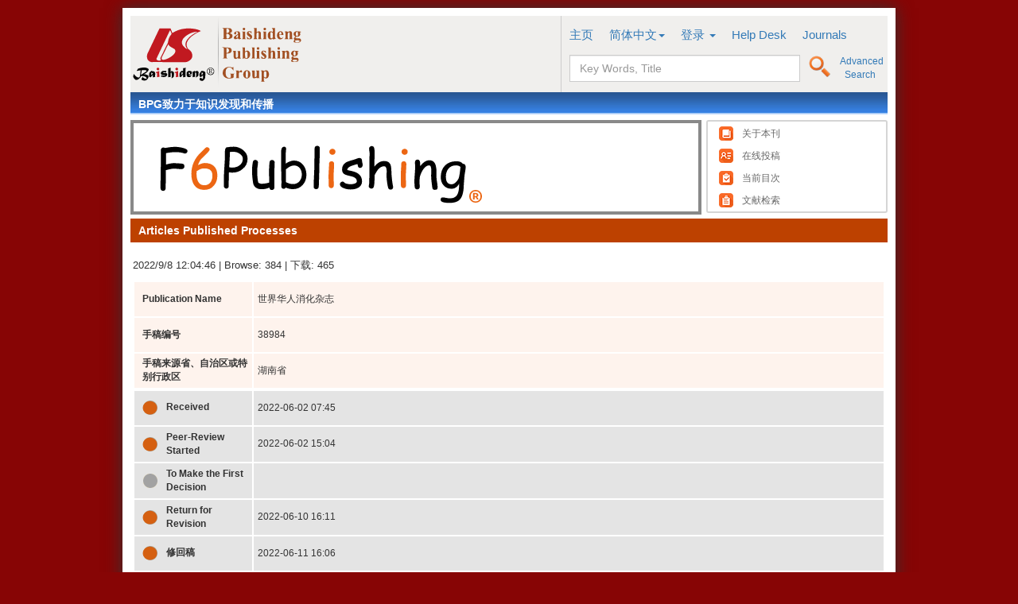

--- FILE ---
content_type: text/html; charset=utf-8
request_url: https://www.baishideng.com/PublishedArticleProcessDetail?id=38984
body_size: 5827
content:

<!DOCTYPE html>

<html>
<head>
    <meta name="viewport" content="width=device-width" />
    <title>F6Publishing</title>
    <link href="/Content/css?v=4kBsxuKWuR1igDjHAd5oN5ZYWj7sLWjzxDrzpdZ1Co01" rel="stylesheet"/>

    <script src="/bundles/jquery?v=FVs3ACwOLIVInrAl5sdzR2jrCDmVOWFbZMY6g6Q0ulE1"></script>

    <script src="/bundles/bootstrap?v=Pn2k_02rZkY8DPE1hp5YHNI-isXJwoXRUt82hlLjVzg1"></script>

    <script src="/bundles/site?v=_JqM031-ibgLRdWOC9rQgaN6COsOrB6ZngSRpGaWWQk1"></script>

</head>
<body>
    <div class="siteBody">
        <div class="main cl">
            <div class="logo cl">
    <div class="left fl">
        <a href="http://www.wjgnet.com/bpg">
            <img src="https://www.wjgnet.com/Images/Bpg-web-logo.svg" />
        </a>
    </div>
    <div class="right fr">
        <div class="menupart cl">
            <ul>
                <li><a href="http://www.wjgnet.com">主页</a> </li>
                <li>
                    
<div class="dropdown">
    <a href="#" class="dropdown-toggle" data-toggle="dropdown" role="button"
       aria-haspopup="true" aria-expanded="false">简体中文<span class="caret"></span></a>
    <ul class="dropdown-menu" role="menu" aria-labelledby="dropdownMenu1">
        <li role="presentation">
            <a role="menuitem" tabindex="-1" href="/SetCulture?culture=en-US">English</a>
            <a role="menuitem" tabindex="-1" href="/SetCulture?culture=zh-Hans">简体中文</a>
        </li>
    </ul>
</div>



                </li>
                <li>
                    <div class="dropdown">
                        <a href="javascript:void(0);" class="dropdown-toggle" data-toggle="dropdown" role="button"
                           aria-haspopup="true" aria-expanded="false" id="signindropdownMenu">
                            登录 <span class="caret"></span>
                        </a>

                        <ul class="dropdown-menu pull-right" role="menu"
                            aria-labelledby="signindropdownMenu">

                        </ul>
                    </div>
                </li>
                <li><a href="/HelpDesk">Help Desk</a></li>
                <li><a href="http://www.wjgnet.com/bpg/journals.htm">Journals</a> </li>
            </ul>
        </div>
        <div class="searchpart cl">
            <div class="gerl fl">
                <div class="input-group fl">
                    <input type="text" class="form-control searchbox" name="fkey" id="fkey" placeholder="Key Words, Title">
                </div>
                <div class="sicon fl">
                    <a href="javascript:void(0)" onclick="SearchByTitle();"><img src="/Contents/images/search-red.png" /></a>
                </div>
            </div>
            <div class="advan fl">

                <a href="http://www.baishideng.com/PublishedArticlesSearch" target="_blank">Advanced Search</a>
            </div>
        </div>
    </div>
</div>
<div class="bnavbar cl">
    BPG致力于知识发现和传播
</div>
<script type="text/javascript">
    function SearchByTitle() {
        var kwd = $("#fkey").val();
        if (kwd != '') {
            window.location.href = "PublishedArticles?kwd=" + encodeURIComponent(kwd);
        }
    }
</script>

            <div class="journallogo cl">
    <div class="left fl">
        <a href="/" id="journalUrl">
            <img src="/Contents/images/F6-Logo.svg" style="width:718px;height:119px;" />
        </a>
    </div>
            <div class="right fr">
                <ul>
                    <li class="li1"><a href="http://www.wjgnet.com/1009-3079/about.htm" target="_blank" id="topLink1">关于本刊</a> </li>
                    <li class="li2"><a href="https://www.baishideng.com" target="_blank" id="topLink2">在线投稿</a> </li>
                    <li class="li3"><a href="http://www.wjgnet.com/1009-3079/current.htm" target="_blank" id="topLink3">当前目次</a> </li>
                    <li class="li4"><a href="http://www.baishideng.com/PublishedArticlesSearch" target="_blank" id="topLink4">文献检索</a> </li>
                </ul>
            </div>

    
</div>

            <div class="journal cl">
                
                <div class="infopart cl" style="width:100%;margin-left:0px;">
                    


<div class="jnavbar">
    <span>Articles Published Processes</span>
</div>
<div class="articledetail">
    <div class="countdetail">
        <span>2022/9/8 12:04:46&nbsp;|&nbsp;</span><span>Browse:&nbsp;384&nbsp;|&nbsp;</span><span>下载:&nbsp;465</span>
    </div>
    <div>
        <table class="table1">
            <tr>
                <th>Publication Name</th>
                <td>世界华人消化杂志</td>
            </tr>
            <tr>
                <th>手稿编号</th>
                <td>38984</td>
            </tr>
            <tr>
                <th>手稿来源省、自治区或特别行政区</th>
                <td>湖南省</td>
            </tr>
        </table>


        


<table class="table2">
    <tr>
        <th>
            <table>
                <tr>
                    <td class="time1"><img src='/Contents/images/gold_circle.png' /></td>
                    <td class="time2">Received</td>
                </tr>
            </table>
        </th>
        <td>2022-06-02 07:45</td>
    </tr>
    <tr>
        <th>
            <table>
                <tr>
                    <td class="time1"><img src='/Contents/images/gold_circle.png' /></td>
                    <td class="time2">Peer-Review Started</td>
                </tr>
            </table>
        </th>
        <td>2022-06-02 15:04</td>
    </tr>
    <tr>
        <th>
            <table>
                <tr>
                    <td class="time1"><img src='/Contents/images/gray_circle.png' /></td>
                    <td class="time2">To Make the First Decision</td>
                </tr>
            </table>
        </th>
        <td></td>
    </tr>
    <tr>
        <th>
            <table>
                <tr>
                    <td class="time1"><img src='/Contents/images/gold_circle.png' /></td>
                    <td class="time2">Return for Revision</td>
                </tr>
            </table>
        </th>
        <td>2022-06-10 16:11</td>
    </tr>
    <tr>
        <th>
            <table>
                <tr>
                    <td class="time1"><img src='/Contents/images/gold_circle.png' /></td>
                    <td class="time2">修回稿</td>
                </tr>
            </table>
        </th>
        <td>2022-06-11 16:06</td>
    </tr>
    <tr>
        <th>
            <table>
                <tr>
                    <td class="time1"><img src='/Contents/images/gold_circle.png' /></td>
                    <td class="time2">Second Decision</td>
                </tr>
            </table>
        </th>
        <td>2022-08-25 11:43</td>
    </tr>
    <tr>
        <th>
            <table>
                <tr>
                    <td class="time1"><img src='/Contents/images/gray_circle.png' /></td>
                    <td class="time2">期刊总编辑接受</td>
                </tr>
            </table>
        </th>
        <td></td>
    </tr>
    <tr>
        <th>
            <table>
                <tr>
                    <td class="time1"><img src='/Contents/images/gold_circle.png' /></td>
                    <td class="time2">公司总编辑接受</td>
                </tr>
            </table>
        </th>
        <td>2022-08-25 22:23</td>
    </tr>
    <tr>
        <th>
            <table>
                <tr>
                    <td class="time1"><img src='/Contents/images/gold_circle.png' /></td>
                    <td class="time2">预出版</td>
                </tr>
            </table>
        </th>
        <td>2022-08-25 22:23</td>
    </tr>
    <tr>
        <th>
            <table>
                <tr>
                    <td class="time1"><img src='/Contents/images/gray_circle.png' /></td>
                    <td class="time2">缴纳版面费</td>
                </tr>
            </table>
        </th>
        <td></td>
    </tr>
    <tr>
        <th>
            <table>
                <tr>
                    <td class="time1"><img src='/Contents/images/gray_circle.png' /></td>
                    <td class="time2">Edit the Manuscript by Language Editor</td>
                </tr>
            </table>
        </th>
        <td></td>
    </tr>
    <tr>
        <th>
            <table>
                <tr>
                    <td class="time1"><img src='/Contents/images/gold_circle.png' /></td>
                    <td class="time2">排版</td>
                </tr>
            </table>
        </th>
        <td>2022-09-08 09:47</td>
    </tr>
            <tr>
                <th>
                    <table>
                        <tr>
                            <td class="time1"><img src='/Contents/images/gold_circle.png' /></td>
                            <td class="time2">在线出版</td>
                        </tr>
                    </table>
                </th>
                <td>2022-09-08 12:04</td>
            </tr>


</table>


        
        <table class="table1">
            <tr>
                <th>ISSN</th>
                <td>1009-3079 (print) and 2219-2859 (online)</td>
            </tr>
            <tr>
                <th>开放获取</th>
                <td>This article is an open-access article that was selected by an in-house editor and fully peer-reviewed by external reviewers. It is distributed in accordance with the Creative Commons Attribution NonCommercial (CC BY-NC 4.0) license, which permits others to distribute, remix, adapt, build upon this work non-commercially, and license their derivative works on different terms, provided the original work is properly cited and the use is non-commercial. See: http://creativecommons.org/licenses/by-nc/4.0/</td>
            </tr>
            <tr>
                <th>版权</th>
                <td>&#169; The Author(s) 2022. Published by Baishideng Publishing Group Inc. All rights reserved.</td>
            </tr>
                    <tr>
                        <th>Article Reprints</th>
                        <td>
                            For details, please visit: <a href="http://www.wjgnet.com/bpg/gerinfo/247" target="_blank">http://www.wjgnet.com/bpg/gerinfo/247</a>
                        </td>
                    </tr>

            
            <tr>
                <th>Permissions</th>
                <td>
                    For details, please visit: <a href="http://www.wjgnet.com/bpg/gerinfo/207" target="_blank">http://www.wjgnet.com/bpg/gerinfo/207</a>
                </td>
            </tr>
            
            <tr>
                <th>Publisher</th>
                <td>Baishideng Publishing Group Inc, 7041 Koll Center Parkway, Suite 160, Pleasanton, CA 94566, USA</td>
            </tr>
            <tr>
                <th>网址</th>
                <td><a href="http://www.wjgnet.com" target="_blank">http://www.wjgnet.com</a></td>
            </tr>
        </table>


<table class="table1">
    <tr>
        <th>专业类型</th>
        <td>消化内镜及介入治疗学</td>
    </tr>
    <tr>
        <th>手稿栏目类型</th>
        <td>文献综述 </td>
    </tr>
    <tr>
        <th>文章标题</th>
        <td>
                    <a href="https://www.wjgnet.com/1009-3079/full/v30/i17/775.htm" target="_blank">肝硬化胃静脉曲张内镜下组织黏合剂注射治疗的并发症及防治策略</a>

        </td>
    </tr>
    <tr>
        <th>手稿来源</th>
        <td>约稿</td>
    </tr>
    <tr>
        <th>所有作者列表</th>
        <td>谭玉勇, 龚箭, 刘德良</td>
    </tr>
            <tr>
                <th>ORCID</th>
                <td>
                    <table style="width:100%;">
                        <thead>
                            <tr>
                                <th>作者</th>
                                <th style="width:50%;">ORCID Number</th>
                            </tr>
                        </thead>
                        <tbody>
                                    <tr>
                                        <td>谭玉勇</td>
                                        <td style="width:50%;">
                                            <a href="http://orcid.org/0000-0003-2699-9257" target="_blank">http://orcid.org/0000-0003-2699-9257</a>
                                        </td>
                                    </tr>
                                    <tr>
                                        <td>刘德良</td>
                                        <td style="width:50%;">
                                            <a href="http://orcid.org/0000-0003-1541-2596" target="_blank">http://orcid.org/0000-0003-1541-2596</a>
                                        </td>
                                    </tr>

                        </tbody>
                    </table>
                </td>
            </tr>

    <tr>
        <th>基金项目及其编号</th>
        <td>


        </td>
    </tr>
    <tr>
        <th>通讯作者</th>
        <td>刘德良, 博士, 教授, 主任医师, 410011, 湖南省长沙市人民中路139号, 中南大学湘雅二医院消化内科. deliangliu@csu.edu.cn</td>
    </tr>
    <tr>
        <th>关键词</th>
        <td>胃静脉曲张; 内镜下组织黏合剂注射; 肝硬化; 并发症</td>
    </tr>
    <tr>
        <th>核心内容提要</th>
        <td>内镜下组织黏合剂注射在肝硬化胃静脉曲张出血的一级预防、控制急性出血和二级预防起着至关重要的作用.本综述系统介绍了该技术的并发症, 包括操作器械相关并发症、异位栓塞、排胶出血、感染、其他并发症, 并概述了其防治策略.</td>
    </tr>
            <tr>
                <th>出版日期</th>
                <td>2022-09-08 12:04</td>
            </tr>

    <tr>
        <th>引文著录</th>
        <td>谭玉勇, 龚箭, 刘德良. 肝硬化胃静脉曲张内镜下组织黏合剂注射治疗的并发症及防治策略. 世界华人消化杂志 2022; 30(17): 775-782</td>
    </tr>
            <tr>
                <th>URL</th>
                <td><a href="https://www.wjgnet.com/1009-3079/full/v30/i17/775.htm" target="_blank">https://www.wjgnet.com/1009-3079/full/v30/i17/775.htm</a></td>
            </tr>
            <tr>
                <th>DOI</th>
                <td><a href="https://dx.doi.org/10.11569/wcjd.v30.i17.775" target="_blank">https://dx.doi.org/10.11569/wcjd.v30.i17.775</a></td>
            </tr>

    
    
</table>





                <table class="table1">
                                <tr>
                                    <th>Full Article (PDF)</th>
                                    <td>

                                        <a href='/Forms/Main/DownloadFile.aspx?type=m&typeid=6&id=38984&filepath=DEB797B608304BCAAFFAC419FBCCAEF1BC79EC9BDE0CFCE22E097EAE0740F9E6E9244EF69AA6C2D8A01AEEB951D980F16E83BEAE53B9431E' target='_blank'>WCJD-30-775.pdf</a>
                                    </td>
                                </tr>
                                <tr>
                                    <th>审稿意见</th>
                                    <td>

                                        <a href='/Forms/Main/DownloadFile.aspx?type=m&typeid=6&id=38984&filepath=C005FA1EBC01CD9088051C138188013302601CD77F842493542AF406E29F64275520CFC39F84B0C17FAA6D8CA4A94D7E8A4A010064DA37FA5D943B5D56299BEB3383E77F2C6B5C6F' target='_blank'>WCJD-38984-Peer-review(s).pdf</a>
                                    </td>
                                </tr>
                                <tr>
                                    <th>科学编辑工作清单</th>
                                    <td>

                                        <a href='/Forms/Main/DownloadFile.aspx?type=m&typeid=6&id=38984&filepath=C005FA1EBC01CD9088051C138188013302601CD77F842493542AF406E29F64275520CFC39F84B0C17FAA6D8CA4A94D7E71848B016CCC40B675E1B9B30F2CDDE88C66FB98887E5631A71387FD58853B42' target='_blank'>WCJD-38984-Scientific editor work list.pdf</a>
                                    </td>
                                </tr>

                </table>


        
    </div>
</div>



                </div>
            </div>
        </div>
        <div class="down cl">
    <div class="helpdesk cl">
        <a href="/HelpDesk">联系编辑部帮助平台</a>
    </div>
        <div class="subfooter cl">
        

                
        </div>
        <div class="copyright">
            <span>&#169; 2004-2022 Baishideng Publishing Group Inc. All rights reserved. 7041 Koll Center Parkway, Suite 160, Pleasanton, CA 94566, USA</span><br /><br />
            <span>California Corporate Number: 3537345</span>
        </div>

</div>

    </div>


    
</body>
</html>


--- FILE ---
content_type: image/svg+xml
request_url: https://www.wjgnet.com/Images/Bpg-web-logo.svg
body_size: 7694
content:
<?xml version="1.0" encoding="utf-8"?>
<!-- Generator: Adobe Illustrator 21.1.0, SVG Export Plug-In . SVG Version: 6.00 Build 0)  -->
<!DOCTYPE svg PUBLIC "-//W3C//DTD SVG 1.1//EN" "http://www.w3.org/Graphics/SVG/1.1/DTD/svg11.dtd">
<svg version="1.1" id="图层_1" xmlns="http://www.w3.org/2000/svg" xmlns:xlink="http://www.w3.org/1999/xlink" x="0px" y="0px"
	 viewBox="0 0 300 118.5" style="enable-background:new 0 0 300 118.5;" xml:space="preserve">
<style type="text/css">
	.st0{fill:#C11920;}
	.st1{fill:none;}
	.st2{fill:#A25023;}
	.st3{fill:url(#SVGID_1_);}
</style>
<g id="XMLID_2_">
	<path id="XMLID_42_" class="st0" d="M61.9,48.4c-2.3,4.9-4.8,9.8-7.2,14.8c-0.4,0.9-1.2,2.2-1.3,3.1c-0.4,4.2,5.3,2.7,7.8,1.8
		c2.2-0.8,4.2-1.8,6-2.8c1.8-1,3.6-2.2,5.1-3.6s3.2-3,4-4.7c0.5-1,0.9-2.7,0.6-4c-0.5-2.2-2.8-3.2-4.6-4.2c-3-1.7-5.8-3-7.3-6.2l0,0
		C64,44.3,62.9,46.3,61.9,48.4 M98,26.3c-4,2.6-8.8,6.1-9.7,11.7c-0.6,3.8,1.5,6.6,3.4,8.6c1.7,1.9,3.6,3.5,6.1,4.2
		c-1.8-2.1-3.6-4.7-3.4-9c0.2-2.8,1.6-5.4,3-7.4c4.4-6.1,11.2-10.2,17.9-13.5C108.2,21.1,102.9,23.2,98,26.3 M51.5,65.9
		c0.3-1.1,1-2.2,1.6-3.4c3.3-6.7,6.4-13.2,9.7-19.8c0.6-1.1,1.3-2.3,1.6-3.4c0.2-0.8,0.2-1.6,0.3-2.3c0.7-4.7,2.6-7.7,4.8-10.8
		c0.4-0.5,1-1.3,1-1.6c0-0.4-0.3-1.1-0.5-1.6c-0.5-1.5-1.4-3.6-2-4.6c-1,1.6-2.1,4-3.1,6.1c-1,2-1.9,4.2-2.9,6.2
		c-5.3,11.1-10.8,22.6-16.1,33.8c-0.5,1-1.3,2.3-1.3,3.3c0.1,2.6,5.7,3.5,7.7,2.1C51.7,68.6,50.9,67.7,51.5,65.9 M50,15.2h18.7
		c1.2,2.6,2.2,5.3,3.2,8c5.9-3.8,13.4-7,22.8-7.7c5-0.4,10-0.2,14.5,0.5c4.4,0.7,8.5,1.7,11.6,3.8c-6.1,2.4-11.1,5.3-15.7,9
		c-2.2,1.7-4.2,3.8-6,6.4c-1.6,2.5-3.4,5.7-2.7,9.3c0.5,2.6,1.4,4.9,3,6.3c0.5,0.4,1.2,0.7,1.8,1.3c2.2,1.9,4.1,4.2,4.7,7.7
		c1.1,6.5-2.4,9.5-6.4,11.7c-1.3,0.7-2.9,1.5-4.6,1.6c-2.4,0.2-5,0-7.5,0H65.3c-8.6,0-17.1-0.1-25.8-0.1c-1.2,0-2.6,0.2-3.7,0
		c-2.7-0.4-5.3-2.4-6.4-4.5c-1.2-2.2-1.4-6.1-0.5-9.1c0.4-1.2,1.1-2.5,1.7-3.7c5.2-11.1,10.5-21.9,15.7-33
		C47.5,20.1,48.8,17.6,50,15.2"/>
	<g id="XMLID_35_">
		<path id="XMLID_39_" d="M10.6,88.3l2.5-4c3.7-1.3,7.1-1.9,10.3-1.9c1.7,0,3.1,0.2,4.3,0.6c1.2,0.4,2.1,0.9,2.7,1.4s0.9,1,0.9,1.5
			c0,1-0.8,2.3-2.3,3.9c-0.5,0.5-1.1,1-1.7,1.5s-1.4,1-2.1,1.4c-0.8,0.5-1.7,0.9-2.6,1.4c0.6-0.1,1-0.1,1.4-0.1
			c0.9,0,1.8,0.1,2.8,0.4s1.8,0.5,2.5,0.9c0.7,0.3,1.1,0.7,1.3,1c0.2,0.4,0.4,0.9,0.4,1.5c0,1.2-0.4,2.4-1.1,3.5s-1.6,2-2.6,2.6
			s-2,0.9-3,0.9c-1.2,0-2.8-0.3-4.8-1l-0.5-1.9l2-3.6c0.2,0.9,0.9,1.7,2.1,2.3c1.1,0.6,2.2,0.9,3.2,0.9c0.4,0,1,0,1.7-0.1
			c-0.4-1.5-1.3-2.7-2.7-3.4c-1.4-0.7-2.9-1.1-4.4-1.1c-0.8,0-1.7,0.1-3,0.2c-0.3,1.6-1.3,3.1-3.1,4.5s-3.4,2.1-4.9,2.1
			c-1.7,0-3.4-1.8-5.2-5.3c0.4-2.6,0.7-4.3,1-5.1C7.1,95.4,8.5,97,10,98c1.5,1.1,2.8,1.6,3.9,1.6c0.6,0,1-0.1,1.4-0.4
			c0.3-0.3,0.6-0.6,0.7-1s0.3-1.8,0.7-4.3l0.9-6.8C15.7,87.3,13.4,87.7,10.6,88.3z M19.5,87L18,95c0.8-0.5,2.1-1.3,3.8-2.4
			c0.5-0.4,1.2-0.8,2-1.3s1.5-0.9,2-1.3c1-0.6,1.8-1.1,2.3-1.5c-0.4-0.5-0.8-0.9-1.2-1.1c-0.3-0.2-0.9-0.4-1.6-0.5
			c-0.7-0.2-1.5-0.2-2.4-0.2C21.9,86.7,20.8,86.8,19.5,87z"/>
		<path id="XMLID_36_" d="M35.7,88.2c0.1,0,0.9,0.2,2.2,0.4c1.2,0.2,2,0.4,2.4,0.5s0.7,0.4,1.1,0.7c0.3,0.3,0.6,0.7,0.8,1.3
			c0.2,0.5,0.3,1.3,0.3,2.2l-0.1,3.6c0,0.4,0,0.9,0.1,1.5c-0.7,0.1-2.1,0.5-4.1,1c0.1-1.1,0.2-2.6,0.2-4.6c-0.1,0.2-0.5,0.7-1.2,1.4
			c-0.7,0.7-1.6,1.7-2.8,3c-0.9-0.2-1.7-0.5-2.2-0.7c0-0.3-0.1-0.8-0.2-1.4c-0.1-1-0.2-1.9-0.2-2.7c0-1.2,0.2-2.2,0.7-3
			C33.1,90.5,34.2,89.5,35.7,88.2z M35.7,91.1l0.3,4.7c0.4-0.5,0.9-1,1.3-1.7c0.4-0.6,0.8-1.2,1.1-1.7C37.9,91.8,37,91.4,35.7,91.1z
			"/>
	</g>
	<g id="XMLID_31_">
		<path id="XMLID_32_" class="st0" d="M43.6,91.6l0.3-1.5c1.6-0.3,3.5-0.9,5.6-1.9v2.1v0.9c0,0.1,0,0.2,0,0.3c0,0.3,0,0.6,0,1.1
			c0,0.2,0,0.4,0,0.5l0.1,2.1c0,0.5,0.1,1.5,0.2,3.1c-1.7,0.3-3.1,0.5-4.3,0.7c0.1-1,0.2-2.5,0.2-4.5v-3c-0.3,0.1-0.7,0.2-1.1,0.2
			C44.2,91.7,43.9,91.7,43.6,91.6z M47.2,82.7c0.6,0,1.1,0.2,1.6,0.6c0.4,0.4,0.7,1,0.7,1.6s-0.2,1.1-0.7,1.6
			c-0.4,0.4-1,0.7-1.6,0.7s-1.1-0.2-1.6-0.7c-0.4-0.4-0.7-0.9-0.7-1.6c0-0.6,0.2-1.1,0.7-1.6C46.1,82.9,46.6,82.7,47.2,82.7z"/>
	</g>
	<g id="XMLID_26_">
		<path id="XMLID_29_" d="M55.5,88.1c0,0,0.7,0,2.1,0.1c1.4,0.1,2.8,0.1,4.2,0.1c0,0-0.1,0.3-0.3,0.9c-0.3,0.9-0.4,1.6-0.4,2.1
			c-0.9-0.4-2.8-0.7-5.5-0.9c0.4,1.1,1.7,1.7,3.8,1.7c1.1,0,1.9,0,2.3,0.1c0.4,0.1,0.7,0.3,1,0.6c0.2,0.3,0.3,0.7,0.3,1.3
			c0,0.6-0.1,1.2-0.4,1.8c-0.3,0.6-0.6,1-1,1.4s-1,0.7-2,1c-0.9,0.3-1.9,0.4-2.9,0.4c-1.8,0-3.3-0.4-4.4-1.1
			c0.1-0.5,0.4-1.1,0.7-1.8c1.3,0.5,2.7,0.8,4.3,0.8c0.8,0,1.6-0.2,2.3-0.7c-0.5-0.3-1-0.5-1.6-0.5c-0.1,0-0.3,0-0.4,0
			c-0.4,0-0.6,0-0.7,0c-1.6,0-2.8-0.2-3.6-0.7s-1.2-1.3-1.2-2.4c0-0.9,0.2-1.7,0.8-2.3C53.2,89.6,54.1,88.9,55.5,88.1z"/>
		<path id="XMLID_27_" d="M64.7,84l4.1-1.3l-0.1,4.6v3l1.9-2h0.1c1.6,0.5,2.7,1,3.3,1.6c0.5,0.6,0.8,1.6,0.8,3
			c0,0.5-0.1,1.3-0.2,2.6c-0.1,0.6-0.2,1.6-0.2,2.7c-1.2,1-2.5,1.9-3.9,2.8c0.4-2.9,0.6-4.7,0.6-5.5l-0.4-2.9c0-0.2-0.3-0.9-0.7-2.1
			c-0.6,0.7-1,1.2-1.2,1.5v3.1c0,0,0,0.3,0,0.9c0,0.5,0,0.9,0,1.2c0,0.3,0,0.7,0.1,1.4c-0.9,0-2.3,0.2-4.3,0.5
			c0.1-1,0.2-2.3,0.3-3.9C64.7,93.4,64.7,89.7,64.7,84z"/>
	</g>
	<g id="XMLID_22_">
		<path id="XMLID_23_" class="st0" d="M75.9,91.6l0.3-1.5c1.6-0.3,3.5-0.9,5.6-1.9v2.1v0.9c0,0.1,0,0.2,0,0.3c0,0.3,0,0.6,0,1.1
			c0,0.2,0,0.4,0,0.5l0.1,2.1c0,0.5,0.1,1.5,0.2,3.1c-1.7,0.3-3.1,0.5-4.3,0.7c0.1-1,0.2-2.5,0.2-4.5v-3c-0.3,0.1-0.7,0.2-1.1,0.2
			C76.4,91.7,76.2,91.7,75.9,91.6z M79.4,82.7c0.6,0,1.1,0.2,1.6,0.6c0.4,0.4,0.7,1,0.7,1.6S81.5,86,81,86.5c-0.4,0.4-1,0.7-1.6,0.7
			s-1.1-0.2-1.6-0.7c-0.4-0.4-0.7-0.9-0.7-1.6c0-0.6,0.2-1.1,0.7-1.6C78.3,82.9,78.8,82.7,79.4,82.7z"/>
	</g>
	<g id="XMLID_10_">
		<path id="XMLID_19_" d="M94.6,98.4l-4.2,0.8c0-0.3,0-0.6,0-0.9c0-1.3-0.1-2.6-0.3-3.9c-0.3,0.5-0.8,1.2-1.7,2.2
			c-0.9,1-1.6,1.8-2,2.3c-0.8-0.2-1.5-0.5-2-0.7c-0.2-1.2-0.3-2.6-0.3-4.1c0-0.9,0.1-1.7,0.4-2.3c0.3-0.6,0.7-1.3,1.4-2
			c0.7-0.7,1.4-1.3,2.1-1.8c0.5,0,1.3,0.2,2.4,0.5c0.1-1.7,0.1-3.3,0.1-4.9c2.3-0.4,3.7-0.7,4.2-0.8c-0.3,3.3-0.4,6.8-0.4,10.6
			c0,0.9,0,1.8,0.1,2.7C94.4,96.9,94.5,97.7,94.6,98.4z M87.7,90.6l0.1,5.1l0.1-0.1l0.1-0.1c0.1-0.1,0.1-0.2,0.2-0.4
			c0.1-0.2,0.2-0.3,0.3-0.4l1.9-3.3C89.7,91,88.8,90.8,87.7,90.6z"/>
		<path id="XMLID_16_" d="M96.5,90.5l2.7-2.3l3.3,0.2c1,0.1,1.8,0.4,2.2,0.8c0.5,0.5,0.7,0.9,0.7,1.5c0,0.2,0,0.5-0.1,0.9
			s-0.2,1.1-0.3,2c-1.1,0.6-1.9,0.9-2.5,1s-1.1,0.1-1.7,0.1c-0.2,0-0.5,0-0.7-0.1c0.8,1,1.6,1.5,2.3,1.5c0.9,0,1.7-0.3,2.4-1h0.1
			c-0.8,2.5-2.3,3.8-4.5,3.8c-1.1,0-1.9-0.2-2.5-0.5c-0.5-0.3-0.9-0.8-1.2-1.4c-0.3-0.6-0.4-1.7-0.4-3.3l0.1-2.1L96.5,90.5z
			 M100.2,90.6l-0.3,3c0.7,0,1.5,0,2.3-0.1c0-0.5,0-0.8,0-0.8c0-0.7-0.2-1.2-0.5-1.6C101.2,90.8,100.7,90.6,100.2,90.6z"/>
		<path id="XMLID_14_" d="M109.6,88.5l1.2-0.4v1.6c0.2-0.1,0.6-0.4,1.2-0.7c0.2-0.1,0.4-0.2,0.6-0.3l1-0.6c0.8,0.1,1.3,0.2,1.7,0.4
			c0.4,0.2,0.7,0.4,0.9,0.7c0.2,0.3,0.4,0.6,0.5,0.9s0.1,0.7,0.1,1.4c0,0.8-0.1,1.7-0.2,2.7c-0.2,1.1-0.2,2-0.3,2.8l-2.2,1.4
			l-0.3,0.2c-0.6,0.4-1.2,0.7-1.6,0.9c0.5-2.2,0.7-4,0.7-5.2c0-1.5-0.3-2.9-1-4c0,0-0.2,0.2-0.4,0.4l-0.2,0.2l-0.5,0.5l0.1,7
			c-1.3,0-2.7,0.2-4.1,0.6c0-0.4,0-0.7,0-0.8c0-0.5,0-0.8,0-0.9V97c0-0.3,0-0.6,0-0.7v-2.9c0-1.4,0-2.7-0.1-3.9
			c0.1,0,0.2-0.1,0.4-0.1c0.1,0,0.3-0.1,0.5-0.2s0.4-0.1,0.6-0.2L109.6,88.5z"/>
		<path id="XMLID_11_" d="M121.8,88.2c2.4,0,4.1,0.3,5.2,1c1.1,0.7,1.6,1.7,1.6,3.1c0,0.6,0,1.5-0.1,2.5l-0.3,3.4
			c0,1-0.1,1.8-0.2,2.2c-0.1,0.4-0.3,1-0.7,1.6c-0.4,0.6-0.9,1.3-1.5,1.9c-0.7,0.6-1.1,1-1.4,1.1s-0.7,0.2-1.3,0.2
			c-1.8,0-3.3-0.4-4.2-1.3l-0.2-2.5l1.9-1.8c0.6,1.1,2,1.8,4,2l-0.1-3.1c0-1.8-0.1-2.9-0.1-3.1c-0.5,0.8-1.3,1.6-2.4,2.4
			c-0.4,0.4-0.7,0.7-0.8,0.9c-0.6-0.1-1.4-0.3-2.4-0.7c0,0-0.1-0.3-0.2-0.8c-0.2-0.9-0.3-1.7-0.3-2.5c0-0.9,0.2-1.7,0.4-2.2
			c0.3-0.5,0.8-1.2,1.5-2.1C121,89.3,121.5,88.6,121.8,88.2z M122,90.7v5.4c0.3-0.2,0.8-0.8,1.5-1.9s1.1-1.8,1.1-2
			C123.7,91.4,122.8,90.9,122,90.7z"/>
	</g>
	<rect id="XMLID_9_" x="4.2" y="6.8" class="st1" width="141" height="111.7"/>
	<g id="XMLID_3_">
		<path id="XMLID_4_" d="M137.4,82.7c1.1,0,2.2,0.3,3.2,0.8c1,0.6,1.7,1.3,2.3,2.3s0.8,2,0.8,3.2c0,1.1-0.3,2.2-0.8,3.2
			c-0.6,1-1.3,1.8-2.3,2.3c-1,0.6-2,0.8-3.2,0.8c-1.1,0-2.2-0.3-3.2-0.8c-1-0.6-1.7-1.3-2.3-2.3s-0.8-2-0.8-3.2
			c0-1.1,0.3-2.2,0.8-3.2c0.6-1,1.3-1.8,2.3-2.3S136.3,82.7,137.4,82.7z M137.4,83.5c-1,0-1.9,0.2-2.7,0.7s-1.5,1.2-2,2
			S132,88,132,88.9c0,1,0.2,1.9,0.7,2.7c0.5,0.8,1.2,1.5,2,2s1.8,0.7,2.7,0.7c1,0,1.9-0.2,2.7-0.7s1.5-1.2,2-2s0.7-1.8,0.7-2.7
			c0-1-0.2-1.9-0.7-2.7c-0.5-0.8-1.2-1.5-2-2C139.3,83.8,138.4,83.5,137.4,83.5z M134.4,85.5V85h3c0.9,0,1.5,0.2,1.9,0.5
			s0.6,0.8,0.6,1.4c0,0.5-0.1,0.9-0.4,1.2c-0.3,0.3-0.7,0.6-1.2,0.7c0.3,0.2,0.7,0.7,1,1.5c0.4,0.8,0.6,1.2,0.7,1.3
			c0.1,0.1,0.4,0.2,0.8,0.2v0.5h-0.9c-0.3,0-0.6-0.1-0.7-0.3c-0.2-0.2-0.4-0.6-0.7-1.4s-0.5-1.2-0.7-1.4c-0.2-0.1-0.5-0.2-0.9-0.2
			h-0.4v2.1c0,0.3,0,0.4,0.1,0.5c0,0.1,0.2,0.1,0.3,0.1h0.5v0.5h-2.8v-0.5h0.3c0.3,0,0.5-0.1,0.5-0.1s0.1-0.2,0.1-0.4v-5.1
			c0-0.3,0-0.4-0.1-0.5C135.2,85.6,134.9,85.6,134.4,85.5z M136.3,88.5h0.4c0.8,0,1.4-0.1,1.8-0.4c0.3-0.3,0.5-0.6,0.5-1.1
			s-0.1-0.8-0.4-1.1c-0.3-0.2-0.8-0.4-1.5-0.4c-0.4,0-0.6,0-0.6,0.1c-0.1,0.1-0.1,0.2-0.1,0.4L136.3,88.5L136.3,88.5z"/>
	</g>
</g>
<g>
	<path id="XMLID_735_" class="st2" d="M196.7,16.2c0,1.3-0.8,2.2-2,2.2s-2.3-1-2.2-2.2c0-1.3,0.9-2.1,2.2-2.1
		C195.9,14.2,196.7,14.9,196.7,16.2z"/>
	<path id="XMLID_734_" class="st2" d="M232.5,16.5c-0.1,1.2-1.1,2.1-2.3,2s-2.1-1.1-2-2.3c0.1-1.3,1-2.1,2.4-2
		C231.9,14.2,232.5,15.1,232.5,16.5z"/>
	<path id="XMLID_780_" class="st2" d="M157.3,14.7c0.7-0.1,1.1-0.1,1.4-0.1c3.8,0.1,7.7,0.1,11.5,0.3c2,0.1,3.6,1.8,3.9,3.7
		c0.3,1.7-0.4,3.3-2.1,4.1c-0.5,0.3-1.1,0.5-1.9,0.8c0.9,0.3,1.6,0.6,2.2,0.8c1.7,0.7,2.7,2,2.7,3.8c0.1,1.7-0.6,3.2-2.1,4
		c-1.2,0.6-2.6,1.2-3.9,1.3c-3.8,0.2-7.6,0.1-11.4,0.1c0.7-0.5,1.8-0.7,2.1-1.4c0.4-0.7,0.2-1.8,0.2-2.7c0-3.6,0-7.3,0-10.9
		C160,15.7,160,15.7,157.3,14.7z M164.5,24.4c0,2.4-0.1,4.6,0.1,6.9c0,0.5,0.9,1.2,1.5,1.3c1.7,0.3,3.3-1,3.8-2.7
		C170.9,26.6,168.6,24.2,164.5,24.4z M164.6,23.3c1.9-0.2,3.7-0.4,4.5-2.2c0.6-1.3,0.6-2.7-0.3-4c-1-1.4-2.5-1.6-4.2-1.3
		C164.6,18.3,164.6,20.7,164.6,23.3z"/>
	<path id="XMLID_779_" class="st2" d="M176.6,81.2c0,2.2,0,4.2,0,6.3c-0.1,0.1-0.2,0.1-0.2,0.2c-0.3-0.5-0.6-1-0.8-1.4
		c-2.1-3.9-6.5-5.3-9.6-3c-1.8,1.3-2.3,3.2-2.6,5.3c-0.5,2.7-0.3,5.3,0.6,7.8c1.1,3,4.5,4.6,7.5,3.4c0.4-0.1,0.7-0.7,0.8-1.1
		c0.1-0.9,0-1.8,0-2.6c0-2.3-0.1-2.4-2.2-3.1c2.9,0,5.9,0,8.8,0c-2.1,0.4-2.1,1.9-2,3.6c0,3.5,0,3.5-3.3,4.2c-3.6,0.7-7.3,1-10.7-1
		c-3.7-2.2-5.3-5.7-4.5-10.2c0.7-4,3.2-6.7,7.1-7.8c2.6-0.7,5.2-0.6,7.8,0.3C175,82.5,175,82.5,176.6,81.2z"/>
	<path id="XMLID_776_" class="st2" d="M157.7,47.7c4,0.2,7.9,0.2,11.9,0.6c2.6,0.3,4.1,2.5,4.1,4.9c-0.1,2.5-1.9,4.4-4.5,4.8
		c-1.4,0.2-2.9,0.3-4.5,0.5c0,2.1-0.2,4.3,0.1,6.4c0.1,0.8,1.3,1.4,1.9,2c-2.8,0-5.9,0-9.4,0c0.7-0.2,0.9-0.4,1.1-0.4
		c1.4-0.2,1.9-1.1,1.9-2.4c0-4.5,0-8.9,0-13.4c0-1.8-1-2.5-2.7-2.5C157.6,48.1,157.6,47.9,157.7,47.7z M164.7,57.1
		c1.6,0.3,2.9-0.1,3.6-1.4c1-1.7,1-3.6,0-5.3c-0.8-1.3-2.1-1.6-3.6-1.3C164.7,51.8,164.7,54.4,164.7,57.1z"/>
	<path id="XMLID_773_" class="st2" d="M230.5,106.8c-2.2,0-4.6,0-7,0c1.4-0.8,1.5-2.1,1.5-3.5c0-4.2,0-8.4,0-12.6
		c0-1.2-0.1-2.4-1.6-2.9c2.1-0.9,5.1-0.4,5.6,0.8c0.2-0.2,0.4-0.3,0.6-0.4c2.3-1.9,5.3-1.4,6.8,1.2c1.7,3.1,1.6,6.3,0,9.4
		c-1.2,2.3-4.2,3-6.5,1.6c-0.3-0.2-0.6-0.4-1.1-0.7c0,1.9-0.1,3.6,0.1,5.3C229.1,105.6,230,106.2,230.5,106.8z M228.8,94.2
		L228.8,94.2c0,1-0.1,2,0,2.9c0.1,1.4,1.1,2.1,2.3,2.4c1.3,0.2,1.9-0.8,2-1.9c0.1-2.2,0.1-4.5,0-6.7c-0.1-1.1-0.7-2.2-2-2.1
		c-1.4,0.1-2,1.2-2.2,2.4C228.7,92.2,228.8,93.2,228.8,94.2z"/>
	<path id="XMLID_770_" class="st2" d="M242.4,14.7c1.9,0,3.7,0,5.6,0c0,1.6,0,3.1,0,4.7c0,3.5,0,7,0,10.6c0,1.2,0,2.5,1.6,3.1
		c-1.7,0.3-3.4,0.7-5.3,1.1c-0.1-0.5-0.2-1-0.3-1.5c-0.9,0.5-1.8,1.2-2.7,1.4c-2.1,0.5-4.2-0.6-5.1-2.8c-1.1-2.5-1-5.1-0.1-7.7
		c1-2.8,4.4-4.7,7.7-2.2C244.9,18.8,244.3,16,242.4,14.7z M244.2,27c0-0.9,0-1.8,0-2.6c0-0.1,0-0.2,0-0.3c-0.2-1.2-1.3-2.5-2.4-2.5
		c-1.4,0-1.8,1-1.9,2c-0.1,2.2-0.1,4.5,0.1,6.8c0.1,1,0.6,2,2,2c1,0,2.2-1.4,2.3-2.6C244.3,28.8,244.2,27.9,244.2,27z"/>
	<path id="XMLID_762_" class="st2" d="M277.1,68.3c-1.9-1.9-1.6-3.2,1.6-5.6c-0.2-0.2-0.4-0.3-0.6-0.4c-2-1.2-2.8-2.8-2.5-4.7
		c0.4-2.1,2-3.7,4.2-4c1-0.1,2,0,2.9,0.1c1.4,0.1,2.9,0.3,4.3,0.4c1.2,0.1,1.2,0.1,0.9,1.5c-0.5,0-1.1,0.1-1.6,0.1
		c0,0.2-0.1,0.3-0.1,0.3c1.9,2.6,0.6,6.6-4.3,7.1c-0.6,0.1-1.3-0.2-1.8,0c-0.6,0.2-1,0.8-1.5,1.2c0.5,0.4,1,1.1,1.5,1.2
		c1.2,0.2,2.5,0,3.7,0.1c2.9,0.1,4.3,1,4.5,3c0.2,2.1-1.3,4-4,4.3c-2.1,0.2-4.2,0.1-6.3-0.1c-1.1-0.1-2.5-0.6-2.5-1.9
		C275.7,70.1,276.5,69.3,277.1,68.3z M279.4,58.4c0.1,0.8,0.1,1.7,0.5,2.4c0.3,0.6,1.1,1.3,1.6,1.3c0.6,0,1.5-0.8,1.6-1.3
		c0.2-1.7,0.1-3.5-0.1-5.2c-0.1-0.5-1-1.2-1.5-1.2s-1.3,0.7-1.5,1.2C279.5,56.5,279.5,57.4,279.4,58.4z M282.1,68.9
		c-1.1,0.1-2.1,0.1-3,0.3c-0.5,0.1-1,0.7-1.1,1.1s0.4,1.1,0.8,1.4c1.3,1,5.3,0.9,6.6-0.2c1-0.8,0.9-1.8-0.4-2.2
		C284.1,69,283,69,282.1,68.9z"/>
	<path id="XMLID_451_" class="st2" d="M281.3,34.9c-1.9-1.9-1.6-3.2,1.6-5.6c-0.2-0.2-0.4-0.3-0.6-0.4c-2-1.2-2.8-2.8-2.5-4.7
		c0.4-2.1,2-3.7,4.2-4c1-0.1,2,0,2.9,0.1c1.4,0.1,2.9,0.3,4.3,0.4c1.2,0.1,1.2,0.1,0.9,1.5c-0.5,0-1.1,0.1-1.6,0.1
		c0,0.2-0.1,0.3-0.1,0.3c1.9,2.6,0.6,6.6-4.3,7.1c-0.6,0.1-1.3-0.2-1.8,0c-0.6,0.2-1,0.8-1.5,1.2c0.5,0.4,1,1.1,1.5,1.2
		c1.2,0.2,2.5,0,3.7,0.1c2.9,0.1,4.3,1,4.5,3c0.2,2.1-1.3,4-4,4.3c-2.1,0.2-4.2,0.1-6.3-0.1c-1.1-0.1-2.5-0.6-2.5-1.9
		C279.8,36.7,280.7,35.9,281.3,34.9z M283.5,25c0.1,0.8,0.1,1.7,0.5,2.4c0.3,0.6,1.1,1.3,1.6,1.3c0.6,0,1.5-0.8,1.6-1.3
		c0.2-1.7,0.1-3.5-0.1-5.2c-0.1-0.5-1-1.2-1.5-1.2s-1.3,0.7-1.5,1.2C283.7,23.1,283.7,24.1,283.5,25z M286.3,35.5
		c-1.1,0.1-2.1,0.1-3,0.3c-0.5,0.1-1,0.7-1.1,1.1c-0.1,0.4,0.4,1.1,0.8,1.4c1.3,1,5.3,0.9,6.6-0.2c1-0.8,0.9-1.8-0.4-2.2
		C288.3,35.6,287.2,35.6,286.3,35.5z"/>
	<path id="XMLID_761_" class="st2" d="M217.6,33.7c-2.2,0-4.3,0-6.8,0c2.1-1.2,1.7-2.9,1.7-4.4c0-3.7,0-7.5,0-11.2
		c0-1.3,0.1-2.6-1.3-3.4c1.7,0,3.3,0,5.2,0c0,2.4,0,4.7,0,7.2c0.9-0.6,1.5-1,2.2-1.3c2.6-1.2,5,0.3,5.1,3.2c0.1,2.3,0.1,4.6,0.1,6.8
		c0,1.2,0,2.4,1.3,3.1c-2.2,0-4.3,0-6.1,0c0.3-1.2,0.7-2.3,0.8-3.5c0.1-2,0.1-3.9,0-5.9c0-0.9,0-2-1.2-2.2c-0.8-0.2-2.2,1.1-2.3,2.2
		c-0.1,2.5-0.1,5,0,7.5C216.5,32.3,217.1,32.9,217.6,33.7z"/>
	<path id="XMLID_760_" class="st2" d="M249.7,67c-2.4,0-4.6,0-6.4,0c0.3-1.2,0.8-2.3,0.8-3.5c0.1-2,0.1-3.9,0-5.9
		c0-1-0.1-2.4-1.3-2.2c-0.8,0.1-2,1.3-2.1,2.1c-0.3,2.5-0.2,5.1,0,7.6c0,0.6,0.7,1.2,1.1,1.8c-2.1,0-4.2,0-6.8,0
		c1.8-0.8,1.8-2.1,1.7-3.4c0-4.1,0-8.3,0-12.4c0-1.2,0-2.4-1.3-3.1c1.7,0,3.3,0,5.2,0c0,2.3,0,4.6,0,7.2c0.9-0.6,1.4-1,2.1-1.3
		c2.6-1.3,5.2,0.2,5.3,3.1c0.1,2.3,0.1,4.7,0.1,7C248.2,65.8,248.1,65.8,249.7,67z"/>
	<path id="XMLID_757_" class="st2" d="M196.5,48c0,2.3,0,4.4,0,6.7c1.1-0.5,1.9-1,2.8-1.2c2.3-0.5,4.5,0.8,5.4,3.2
		c1,2.7,0.8,5.4-0.8,7.9c-1.8,2.8-5.1,3.6-8,2c-0.4-0.2-1-0.1-1.5,0c-0.5,0.2-1,0.6-1.7,1c0-0.8-0.1-1.3-0.1-1.8c0-4.9,0-9.9,0-14.8
		c0-1.2,0.1-2.4-1.4-3C192.9,48,194.5,48,196.5,48z M196.5,60.4L196.5,60.4c0.1,1.2,0,2.5,0.1,3.7c0.1,1.3,0.7,2.3,2,2.3
		c1.3,0.1,2-0.9,2.1-2.1c0.2-2.4,0.2-4.9,0-7.4c-0.1-1.1-0.8-2.1-2.1-2c-1.2,0.1-2.1,1.2-2.1,2.6C196.4,58.6,196.5,59.5,196.5,60.4z
		"/>
	<path id="XMLID_756_" class="st2" d="M216.5,100.6c-0.1-0.4-0.2-0.8-0.2-0.9c-1.4,0.5-2.7,1.1-4,1.3c-1.6,0.2-2.9-1-3.1-2.7
		c-0.2-2.5-0.1-5.1-0.3-7.6c-0.1-1.1-0.5-2.1-0.7-3.2c1.2,0,2.8,0,4.7,0c0,1.7,0,3.5,0,5.3c0,1.3,0,2.7,0,4c0,1,0.1,2.3,1.2,2.1
		c0.8-0.1,2.1-1.2,2.2-1.9c0.3-2.6,0.1-5.3,0-7.9c0-0.5-0.7-1-1.1-1.6c1.7,0,3.3,0,5.2,0c0,1.2,0,2.5,0,3.8c0,2,0,3.9,0,5.9
		c0,1.3-0.1,2.6,1.4,3.4C220,100.6,218.3,100.6,216.5,100.6z"/>
	<path id="XMLID_755_" class="st2" d="M176,53.9c1.3,0,3,0,4.8,0c0,2.1,0,4.1,0,6.1c0,1.1,0,2.2,0,3.3c0,1,0,2.1,1.3,2.3
		c0.8,0.1,2.2-1.4,2.2-2.4c0-2.3,0.1-4.7,0-7c0-0.7-0.6-1.4-1-2.1c1.5,0,3.1,0,5,0c0,3.3,0,6.6,0,9.9c0,1.2,0,2.4,1.4,3.1
		c-1.7,0-3.3,0-5.2,0c-0.1-0.3-0.2-0.7-0.3-1.2c-0.3,0.3-0.6,0.5-0.9,0.7c-1.9,1.5-4.6,1.5-5.6-0.4c-0.6-1-0.7-2.4-0.8-3.6
		c-0.1-1.9,0.1-3.7-0.1-5.6C176.7,55.9,176.3,54.9,176,53.9z"/>
	<path id="XMLID_754_" class="st2" d="M278,33.7c-1.8,0-3.9,0-6.4,0c1.7-1,1.6-2.5,1.6-3.9c0-1.9,0-3.7,0-5.6c0-0.9-0.1-2.3-1.3-2.1
		c-0.8,0.1-2,1.2-2.1,2c-0.3,2.5-0.2,5.1,0,7.6c0,0.6,0.6,1.2,1,1.9c-2.1,0-4.2,0-6.7,0c2-1,1.7-2.5,1.7-4c0-2,0.1-4,0-6.1
		c-0.1-1-0.6-2-0.9-3c1.9-0.6,4.6-0.2,5.1,1.1c0.7-0.4,1.4-0.9,2.1-1.2c2.6-1.1,4.9,0.3,5,3.1c0.1,2.3-0.1,4.7,0.1,7
		C277.1,31.6,277.6,32.6,278,33.7z"/>
	<path id="XMLID_753_" class="st2" d="M273.3,67c-2.1,0-4.3,0-6,0c0.3-1.1,0.7-2.2,0.8-3.4c0.1-2,0.1-4,0-6.1c0-0.9-0.1-2.3-1.2-2.1
		c-0.8,0.1-2.1,1.2-2.2,2c-0.3,2.6-0.1,5.2,0,7.8c0,0.6,0.6,1.1,1,1.8c-2.1,0-4.2,0-6.8,0c1.9-0.8,1.8-2.1,1.8-3.4c0-2,0-4,0-6.1
		c0-1.3,0.1-2.7-1.3-3.7c1.5,0,3.1-0.1,4.6,0.1c0.4,0,0.7,0.7,1,1.1c0.6-0.4,1.3-0.9,2.1-1.2c2.5-1,4.8,0.4,4.9,3.1
		c0.1,2.3,0,4.6,0,6.8C272,65,272.1,66.2,273.3,67z"/>
	<path id="XMLID_750_" class="st2" d="M184.4,32.1c-1.1,0.6-2,1.2-3,1.5c-1.3,0.4-2.7,0.5-3.6-0.9c-0.7-1.1-0.6-2.8,0.6-3.8
		c1.3-1.1,2.9-2,4.4-2.8c1.5-0.9,2.1-2.3,1.3-3.9c-0.5-1-2.3-1.4-3.1-0.5c-0.2,0.2-0.1,0.9,0.1,1.3c0.5,0.8,0.7,1.7-0.1,2.2
		c-0.6,0.4-1.7,0.6-2.3,0.3c-0.5-0.3-1.2-1.5-1-1.9c0.4-1,1.2-2.2,2.1-2.6c1.5-0.6,3.3-0.8,5-0.7c2,0.1,3.2,1.7,3.3,3.8
		c0,2.1,0,4.1,0,6.2c0,1.7,0,1.7,1.8,1.6c-0.6,1.2-1.6,1.9-2.9,2C185.8,33.9,184.7,33.5,184.4,32.1z M184.4,26.7
		c-0.2-0.1-0.4-0.2-0.6-0.3c-0.8,0.9-1.7,1.8-2.4,2.9c-0.2,0.4,0,1.3,0.3,1.8c0.2,0.3,1.1,0.4,1.5,0.2c0.5-0.3,1-0.9,1.1-1.4
		C184.6,28.9,184.4,27.8,184.4,26.7z"/>
	<path id="XMLID_747_" class="st2" d="M205.7,94.1c0.1,5.6-4.3,8.2-8.7,6.5c-3.3-1.3-4.6-6.2-2.8-10c1.7-3.6,6-4.7,9.1-2.3
		C204.8,89.4,205.7,91.5,205.7,94.1z M201.7,93.3c-0.1-0.8-0.1-2-0.3-3.2c-0.2-1-0.7-2.1-1.8-1.9c-0.7,0.1-1.7,1.1-1.7,1.8
		c-0.2,2.7-0.3,5.5-0.1,8.2c0,0.7,1.1,1.8,1.8,1.9c1.1,0.1,1.7-1,1.8-2.1C201.5,96.5,201.6,95.1,201.7,93.3z"/>
	<path id="XMLID_746_" class="st2" d="M207.5,47.9c1.7,0,3.4,0,5.3,0c0,0.6,0,1.1,0,1.7c0,4.8,0,9.5,0,14.3c0,1.3,0.1,2.4,1.4,3
		c-2.3,0-4.5,0-7.3,0c2-0.8,2-2.1,2-3.5c0-4.1,0-8.3,0-12.4C208.8,49.8,208.9,48.6,207.5,47.9z"/>
	<path id="XMLID_743_" class="st2" d="M262.4,26.6c-2.5,0-4.8,0-7.2,0c-0.1,2.1,0.5,3.8,2.2,4.9c2.1,1.4,3.3-0.4,4.7-1.6
		c-0.6,1.9-1.6,3.4-3.6,3.9s-3.9,0.3-5.4-1.3c-2.5-2.6-2.3-8.3,0.3-10.8c1.5-1.4,3.2-2,5.1-1.5s3.1,2,3.5,4
		C262.2,25,262.2,25.7,262.4,26.6z M256.9,25.8c0.8-0.2,2.1,0.6,2.1-1.2c-0.1-2-0.9-3.5-1.9-3.5s-2,1.8-2,3.7
		C254.9,26.3,256.2,25.6,256.9,25.8z"/>
	<path id="XMLID_742_" class="st2" d="M200.1,33.6c-0.1-1.1-0.2-2.6-0.3-4c0.1-0.1,0.2-0.1,0.3-0.2c0.3,0.4,0.5,0.9,0.8,1.3
		c0.8,0.8,1.6,1.6,2.5,2.1c0.5,0.2,1.5-0.2,1.9-0.7c0.3-0.3,0-1.4-0.4-1.8c-0.9-0.9-2.1-1.7-3.2-2.5c-1.4-1.1-2.3-2.4-2.1-4.2
		c0.2-2.7,2.7-4.2,5.5-3.3c0.7,0.2,1.6,0.2,2.6,0.2c0,1,0,2.4,0,4.3c-0.4-0.8-0.6-1.2-0.9-1.6c-0.6-0.7-1.1-1.5-1.8-1.8
		c-0.6-0.3-1.7-0.1-2.2,0.3c-0.8,0.7,0,1.4,0.6,1.9c1.1,0.9,2.3,1.6,3.4,2.5c1.9,1.5,2.4,3.6,1.4,5.6c-1,1.9-2.9,2.6-5.3,2
		C202.1,33.7,201.2,33.7,200.1,33.6z"/>
	<path id="XMLID_741_" class="st2" d="M232.1,53.9c0,1,0,2.4,0,4.3c-0.5-0.9-0.8-1.5-1.2-2c-0.6-0.6-1.4-1.3-2.2-1.6
		c-0.4-0.2-1.2,0.3-1.6,0.7c-0.2,0.2,0.1,1.1,0.5,1.4c1.1,1,2.3,1.8,3.4,2.7c2.1,1.6,2.7,3.8,1.6,5.9c-1,1.9-2.9,2.5-5.5,1.9
		c-0.8-0.2-1.6-0.1-2.5-0.2c-0.1-0.9-0.2-2.1-0.3-3.2c0-0.3,0-0.6,0.3-1c0.3,0.5,0.4,1,0.8,1.3c0.8,0.8,1.6,1.6,2.6,2.1
		c0.4,0.2,1.5-0.2,1.8-0.6s0.1-1.5-0.3-1.9c-0.8-0.9-2.1-1.4-2.9-2.3c-0.9-1-2-2.1-2.3-3.3c-0.7-3.3,2.1-5.5,5.3-4.5
		C230.2,53.9,231.1,53.8,232.1,53.9z"/>
	<path id="XMLID_740_" class="st2" d="M187.1,100.6c-2.2,0-4.5,0-6.7,0c1.3-0.7,1.4-1.9,1.4-3.2c0-2.2,0-4.4,0-6.5s0-2.1-1.5-3.3
		c1.8,0,3.5,0,5.3,0c0.1,0.7,0.1,1.4,0.2,2.2c1-0.8,1.9-1.7,2.9-2.3c0.9-0.5,2.2-0.7,2.6,0.6c0.3,0.7,0.1,1.9-0.4,2.5
		c-0.2,0.3-1.7,0.3-2.2-0.1c-1.3-1-2-0.4-2.4,0.7c-0.4,0.9-0.6,1.9-0.6,2.8c-0.1,1.2,0,2.4,0,3.6
		C185.7,98.7,185.5,100.1,187.1,100.6z"/>
	<path id="XMLID_739_" class="st2" d="M256.4,53.9c0,3.4,0,6.8,0,10.1c0,1.8,0,1.8,1.7,2.9c-2.5,0-4.7,0-7.5,0
		c2.1-0.8,1.9-2.3,1.9-3.7c0-2.1,0-4.1,0-6.2c0-1.3-0.1-2.4-1.5-3.1C252.7,53.9,254.4,53.9,256.4,53.9z"/>
	<path id="XMLID_738_" class="st2" d="M222.2,67c-2.2,0-4.5,0-6.7,0c1.4-0.8,1.5-2.1,1.4-3.5c-0.1-2.1-0.1-4.1,0-6.2
		c0-1.3,0-2.6-1.4-3.4c1.7,0,3.4,0,5.4,0c0,2.4,0,4.7,0,7.1c0,1,0.1,2,0,2.9C220.8,65.2,220.9,66.3,222.2,67z"/>
	<path id="XMLID_737_" class="st2" d="M233.8,33.7c-2.2,0-4.5,0-7.3,0c2.4-1,1.9-2.7,1.9-4.2c0-2,0-3.9,0-5.9c0-1.2-0.1-2.3-1.4-2.9
		c1.7,0,3.5,0,5.4,0c0,3.4,0,6.8,0,10.2C232.4,32,232.4,33.1,233.8,33.7z"/>
	<path id="XMLID_736_" class="st2" d="M191.3,33.6c1.3-0.7,1.4-1.9,1.4-3.2c-0.1-2.3,0-4.6,0-6.8c0-1.7,0-1.8-1.6-2.9
		c1.9,0,3.7,0,5.6,0c0,3.4,0,6.8,0,10.2c0,1.2,0,2.2,1.4,2.7C195.8,33.6,193.5,33.6,191.3,33.6z"/>
	<path id="XMLID_733_" class="st2" d="M256.4,49.6c0,1.3-0.9,2.2-2.1,2.2c-1.2,0-2.1-1-2.2-2.1c0-1.3,0.8-2.2,2.2-2.2
		C255.7,47.5,256.4,48.3,256.4,49.6z"/>
	<path id="XMLID_732_" class="st2" d="M220.9,49.6c0,1.3-0.8,2.2-2,2.2s-2.3-1-2.2-2.2c0-1.3,0.8-2.1,2.2-2.1
		C220.2,47.5,220.9,48.2,220.9,49.6z"/>
</g>
<linearGradient id="SVGID_1_" gradientUnits="userSpaceOnUse" x1="150.85" y1="94.6" x2="150.85" y2="-37.1" gradientTransform="matrix(1 0 0 1 0 32)">
	<stop  offset="0" style="stop-color:#FFFFFF;stop-opacity:0"/>
	<stop  offset="0.3083" style="stop-color:#ADAEAE;stop-opacity:0.8"/>
	<stop  offset="0.5047" style="stop-color:#727171;stop-opacity:0.7"/>
	<stop  offset="0.6954" style="stop-color:#8B8B8C;stop-opacity:0.8"/>
	<stop  offset="1" style="stop-color:#A0A0A1;stop-opacity:0"/>
</linearGradient>
<rect x="150.4" y="-5.1" class="st3" width="0.9" height="131.7"/>
</svg>


--- FILE ---
content_type: image/svg+xml
request_url: https://www.baishideng.com/Contents/images/F6-Logo.svg
body_size: 12960
content:
<?xml version="1.0" encoding="UTF-8"?>
<svg width="718px" height="119px" viewBox="0 0 718 119" version="1.1" xmlns="http://www.w3.org/2000/svg" xmlns:xlink="http://www.w3.org/1999/xlink">
    <!-- Generator: Sketch 64 (93537) - https://sketch.com -->
    <title>F6Publishing</title>
    <desc>Created with Sketch.</desc>
    <g id="F6Publishing" stroke="none" stroke-width="1" fill="none" fill-rule="evenodd">
        <g id="F6-Logo" transform="translate(2.000000, 2.000000)" fill-rule="nonzero">
            <rect id="XMLID_1_" stroke="#898989" stroke-width="4" fill="#FFFFFF" x="0" y="0" width="714" height="115"></rect>
            <path d="M432.018561,102 C436.361949,102 440,98.7713004 440,94.0358744 C440,89.3363229 436.361949,86 432.018561,86 C427.600928,86 424,89.3363229 424,94.0358744 C424,98.7713004 427.600928,102 432.018561,102 Z M432.018561,100.421525 C428.491879,100.421525 425.856148,97.838565 425.856148,94.0358744 C425.856148,90.2331839 428.491879,87.6143498 432.018561,87.6143498 C435.508121,87.6143498 438.143852,90.2331839 438.143852,94.0358744 C438.143852,97.838565 435.508121,100.421525 432.018561,100.421525 Z M430.793503,97.9820628 L430.793503,95.2556054 L432.315545,95.2556054 L433.726218,97.9820628 L435.842227,97.9820628 L433.948956,94.7174888 C434.914153,94.3587444 435.508121,93.4618834 435.508121,92.4932735 C435.508121,90.6278027 433.986079,89.8744395 432.204176,89.8744395 L428.863109,89.8744395 L428.863109,97.9820628 L430.793503,97.9820628 Z M431.795824,93.8923767 L430.793503,93.8923767 L430.793503,91.3452915 L431.87007,91.3452915 C432.983759,91.3452915 433.429234,91.8834081 433.429234,92.6367713 C433.429234,93.426009 432.835267,93.8923767 431.795824,93.8923767 Z" id="®" fill="#EC6613"></path>
            <g id="XMLID_3_" transform="translate(35.000000, 30.000000)">
                <path d="M31.5,10.2 C31.1,10.2 30.7,10.1 30.2,9.9 C27.5,8.9 23.9,8.4 19.4,8.4 C17.9,8.4 16.3,8.5 14.3,8.7 C12.4,8.9 10.2,9.2 7.8,9.7 L7.7,24 C11.9,22.9 15.1,22.3 17.3,22.3 C20.7,22.3 24.2,22.5 27.8,22.9 C29.9,23.1 30.9,24.2 30.9,26.3 C30.9,27.3 30.6,28.1 29.9,28.8 C29.3,29.4 28.5,29.8 27.5,29.8 C26.4,29.8 24.6,29.7 22.4,29.5 C20.1,29.3 18.4,29.2 17.3,29.2 C15.8,29.2 12.6,29.8 7.6,31.1 L7.3,53.8 C7.3,54.7 7,55.5 6.4,56.2 C5.8,56.8 5,57.2 4.1,57.2 C3.2,57.2 2.4,56.9 1.7,56.2 C1.1,55.6 0.8,54.8 0.8,53.8 C0.8,49.5 0.9,43 1,34.3 C1.2,25.6 1.2,19.1 1.2,14.8 C1.2,13.8 1.2,12.4 1.2,10.4 C1.2,8.5 1.2,7 1.2,6 C1.2,5 1.5,4.2 2.1,3.6 C2.7,2.9 3.5,2.6 4.5,2.6 C5.2,2.6 5.9,2.8 6.4,3.2 C9.1,2.7 11.6,2.4 13.8,2.1 C16,1.9 17.9,1.8 19.5,1.8 C22,1.8 24.9,2.2 28.2,2.9 C32.6,3.9 34.8,5.2 34.8,6.9 C34.8,7.8 34.5,8.6 33.9,9.2 C33.3,9.8 32.5,10.2 31.5,10.2 Z" id="XMLID_32_" fill="#000000"></path>
                <path d="M55.7,55.9 C50,55.9 45.7,53.8 43,49.6 C40.8,46.1 39.6,41.5 39.6,35.8 C39.6,24.9 44,15.5 52.8,7.5 L55.9,4.4 C57.4,2.9 58.6,2.2 59.3,2.2 C60.2,2.2 60.9,2.5 61.6,3.1 C62.3,3.7 62.6,4.5 62.6,5.3 C62.6,6.1 61.5,7.6 59.2,9.9 L52.5,16.5 C50.7,18.3 49.2,21 47.9,24.7 C49.8,23.8 51.5,23.2 52.9,22.7 C54.3,22.3 55.5,22.1 56.4,22.1 C61.5,22.1 65.5,23.5 68.2,26.2 C70.9,28.9 72.3,32.8 72.3,37.8 C72.3,43.1 70.8,47.3 67.8,50.7 C65.1,54.2 60.9,55.9 55.7,55.9 Z M55.7,28.9 C53.8,28.9 52.1,29.2 50.6,29.9 C50,30.2 48.6,31 46.3,32.4 C46.2,33.6 46.1,34.7 46.1,35.8 C46.1,39.7 46.8,42.9 48.1,45.4 C49.8,48.6 52.4,50.1 55.9,50.1 C59.2,50.1 61.8,48.9 63.6,46.5 C65.3,44.3 66.1,41.4 66.1,37.8 C66.1,34.8 65.2,32.5 63.5,31 C61.8,29.6 59.2,28.9 55.7,28.9 Z" id="XMLID_29_" fill="#EC6613"></path>
                <path d="M90.9,34.2 C90.3,34.2 88.9,34.1 86.9,33.8 C86.7,37.1 86.6,42.9 86.6,51.2 C86.6,52.1 86.3,52.8 85.7,53.4 C85.1,54 84.4,54.3 83.6,54.3 C82.7,54.3 82,54 81.4,53.4 C80.8,52.8 80.5,52.1 80.5,51.2 L80.5,41.5 C80.5,38.3 80.7,33.7 81.1,27.8 C81.5,21.4 81.8,16.9 81.8,14.1 L81.8,9.5 C81.8,7.3 81.9,5.7 82.2,4.8 C82.7,2.9 83.8,2 85.4,2.3 C86.1,2.1 87.1,1.9 88.4,1.8 C89.7,1.7 91.3,1.6 93.2,1.6 C97.2,1.6 101,3 104.5,5.7 C108.4,8.7 110.3,12.4 110.3,16.6 C110.3,22.1 108.2,26.4 104.1,29.6 C100.5,32.8 96.1,34.2 90.9,34.2 Z M92.5,8 C91.5,8 90.7,8 89.9,8.1 C89.1,8.1 88.5,8.2 88,8.3 L87.9,14.4 L87.2,27.5 L90.8,27.9 C94.5,27.9 97.6,27 100.1,25.1 C102.9,23.1 104.3,20.3 104.3,16.8 C104.3,14.3 103,12.2 100.3,10.4 C98,8.8 95.3,8 92.5,8 Z" id="XMLID_26_" fill="#000000"></path>
                <path d="M143.9,34.3 C143.9,35.9 143.9,38.3 143.9,41.4 C143.9,44.6 143.9,46.9 143.9,48.5 C143.9,49 143.9,49.7 144,50.7 C144.1,51.7 144.1,52.4 144.1,52.9 C144.1,53.8 143.8,54.6 143.1,55.2 C142.5,55.8 141.7,56.1 140.8,56.1 C139.1,56.1 138,55.1 137.6,53 C134.9,54.4 131.7,55.1 128.1,55.1 C125.2,55.1 122.8,54.5 120.9,53.2 C118.8,51.8 117.6,49.7 117.2,47 C116.3,41.2 115.9,36 115.9,31.4 C115.9,28.4 116.2,25 116.9,21.1 C117.2,19.2 118.3,18.2 120,18.2 C120.9,18.2 121.7,18.5 122.4,19.1 C123,19.7 123.4,20.5 123.4,21.4 C123.4,22.4 123.2,24 122.9,26.2 C122.6,28.4 122.4,30.1 122.4,31.3 C122.4,35 122.5,38.1 122.8,40.7 C123,43.3 123.4,45.4 123.9,47 C124.6,47.4 125.3,47.7 126,47.9 C126.7,48.1 127.4,48.2 128.1,48.2 C131,48.2 134.2,47.7 137.4,46.8 L137.4,40.1 L137.3,33.7 C137.3,29 137.5,24.8 137.9,21.3 C138.1,19.3 139.2,18.3 141.1,18.3 C142,18.3 142.8,18.6 143.5,19.2 C144.1,19.8 144.4,20.6 144.4,21.5 L143.9,34.3 Z" id="XMLID_24_" fill="#000000"></path>
                <path d="M167.5,55 C164.1,55 161.1,54.3 158.3,53 C157.6,54.1 156.7,54.6 155.7,54.6 C154.9,54.6 154.2,54.3 153.6,53.7 C153,53.1 152.7,52.4 152.7,51.5 C152.7,50.9 152.7,50.1 152.8,49 C152.9,47.9 152.9,47 152.9,46.5 C152.9,44.2 152.8,40.7 152.7,36 C152.6,31.3 152.5,27.9 152.5,25.5 C152.5,23.9 152.5,20.9 152.5,16.4 C152.5,11.9 152.5,8.9 152.5,7.2 C152.5,5.9 152.8,4.7 153.3,3.6 C154,2.3 155,1.6 156.3,1.6 C157.9,1.6 158.8,2.6 158.8,4.5 C158.8,4.8 158.7,5.3 158.6,5.9 C158.5,6.5 158.4,6.9 158.4,7.3 L158.3,14.5 L158.2,22.9 C160.1,21.6 161.9,20.6 163.7,20 C165.4,19.4 167,19 168.6,19 C173.3,19 177.2,20.8 180.1,24.4 C182.9,27.8 184.3,32 184.3,37 C184.3,42 182.7,46.3 179.5,49.8 C176.4,53.2 172.3,55 167.5,55 Z M168.8,25.2 C167,25.2 165.2,25.7 163.3,26.7 C162.4,27.2 160.8,28.3 158.6,30 L158.5,35.7 L158.5,40.8 L158.5,46.2 C159.6,46.7 161,47.3 163,48 C164.4,48.4 165.9,48.6 167.6,48.6 C170.8,48.6 173.4,47.5 175.4,45.2 C177.4,42.9 178.5,40.2 178.5,36.8 C178.5,33.5 177.7,30.8 176,28.6 C174.2,26.4 171.8,25.2 168.8,25.2 Z" id="XMLID_21_" fill="#000000"></path>
                <path d="M200.6,27.6 L200.1,44 C200.1,45.7 200,48.3 199.8,51.7 C199.6,53.9 198.5,55 196.6,55 C194.4,55 193.4,53.9 193.4,51.6 C193.4,48.9 193.5,44.9 193.8,39.6 C194,34.3 194.2,30.3 194.2,27.6 C194.2,24.1 194.3,20.2 194.4,15.7 C194.5,11.2 194.6,7.3 194.6,3.8 C194.6,1.6 195.7,0.5 197.8,0.5 C200,0.5 201.1,1.6 201.1,3.8 C201.1,7.3 201,11.2 200.9,15.7 C200.6,20.2 200.6,24.2 200.6,27.6 Z" id="XMLID_19_" fill="#000000"></path>
                <path d="M218.5,38.6 C218.5,39.9 218.5,41.9 218.6,44.5 C218.7,47.1 218.7,49.1 218.7,50.4 C218.7,51.4 218.4,52.2 217.8,52.8 C217.2,53.4 216.4,53.7 215.5,53.7 C214.6,53.7 213.8,53.4 213.2,52.8 C212.6,52.2 212.3,51.4 212.3,50.4 C212.3,49.1 212.3,47.1 212.2,44.5 C212.1,41.9 212.1,39.9 212.1,38.6 C212.1,36.5 212.2,34 212.4,30.9 C212.6,27.8 212.7,25.2 212.7,23.2 C212.7,22.2 213,21.4 213.6,20.8 C214.2,20.2 215,19.9 215.9,19.9 C216.8,19.9 217.6,20.2 218.2,20.8 C218.8,21.4 219.1,22.2 219.1,23.2 C219.1,25.3 219,27.8 218.8,30.9 C218.6,34 218.5,36.5 218.5,38.6 Z M217,11.8 C215.9,11.8 215,11.4 214.3,10.7 C213.5,10 213.1,9.1 213.1,8 C213.1,6.9 213.5,6 214.3,5.3 C215.1,4.6 216,4.2 217,4.2 C218,4.2 219,4.6 219.7,5.3 C220.5,6 220.8,6.9 220.8,8 C220.8,9.1 220.4,10 219.7,10.7 C219,11.4 218,11.8 217,11.8 Z" id="XMLID_16_" fill="#EC6613"></path>
                <path d="M251.9,28.2 C250.7,28.2 249.8,27.8 249.4,27 C249.1,26.4 248.8,25.2 248.5,23.4 C246.9,23.8 244.3,24.6 240.9,25.7 C237.4,27.1 235.6,28.8 235.6,30.9 C236.3,31.1 236.9,31.3 237.5,31.4 C242.6,32.3 246.3,33.5 248.8,35.1 C252.4,37.4 254.2,40.8 254.2,45.1 C254.2,48.7 252.7,51.4 249.5,53.2 C246.9,54.7 243.7,55.4 239.7,55.4 C236.8,55.4 234.1,54.9 231.5,53.9 C228.1,52.7 226.4,51 226.4,48.8 C226.4,47.9 226.7,47.2 227.4,46.5 C228.1,45.8 228.9,45.5 229.8,45.5 C230.5,45.5 231.4,46 232.4,47.1 C232.9,47.6 234.1,48 236,48.4 C237.5,48.7 238.7,48.8 239.7,48.8 C241.5,48.8 243.2,48.6 244.6,48.1 C246.6,47.5 247.7,46.5 247.7,45.1 C247.7,42.1 245.6,40.1 241.4,39 L238,38.2 C235.1,37.6 233,36.8 231.8,36 C230,34.8 229.1,32.9 229.1,30.4 C229.1,25.8 231.3,22.5 235.6,20.6 C236.9,20 239,19.3 241.9,18.5 C244.8,17.7 246.9,17 248.1,16.4 C249,16 250,15.8 251,15.8 C251.9,15.8 252.7,16.1 253.3,16.7 C253.9,17.3 254.2,18.1 254.2,19.1 C254.2,19.7 254.3,20.7 254.6,21.9 C254.9,23.1 255,24.1 255,24.7 C255,25.7 254.7,26.5 254.1,27.1 C253.6,27.9 252.8,28.2 251.9,28.2 Z" id="XMLID_14_" fill="#000000"></path>
                <path d="M290.1,55.6 C288.5,55.6 287.5,54.8 287,53.1 C286.5,51.3 286,48.7 285.6,45.4 C285.2,42.2 285,39.6 285,37.6 C285,37 285,36.2 285.1,35 C285.2,33.8 285.2,33 285.2,32.4 C285.2,28.3 284.2,26.2 282.1,26.2 C279.3,26.2 276.8,27.5 274.6,30 C273.5,31.3 271.9,33.8 270,37.4 C270,45.8 269.6,50.7 268.9,52.3 C268.3,53.7 267.3,54.3 266,54.3 C265.1,54.3 264.3,54 263.6,53.4 C262.9,52.8 262.6,52 262.6,51.2 C262.6,50.9 262.7,50.4 262.9,49.7 C263.1,49.2 263.2,47.5 263.3,44.9 L263.4,40 L263.5,15.8 C263.7,13.1 263.7,11.2 263.7,10.3 C263.7,9.2 263.6,8.1 263.4,7.1 C263.2,6.1 263.1,5.1 263.1,4 C263.1,3.1 263.4,2.3 264.1,1.7 C264.7,1.1 265.5,0.8 266.4,0.8 C268.2,0.8 269.3,1.8 269.6,3.7 C270,5.8 270.1,7.8 270.1,9.5 C270.1,11.8 270,14.2 269.9,16.7 C269.8,19.1 269.7,21.5 269.7,23.9 L269.7,26.8 C271.5,24.4 273.4,22.6 275.5,21.4 C277.6,20.2 279.7,19.6 282,19.6 C285.6,19.6 288.2,20.8 289.5,23.2 C290.5,24.9 291,27.7 291.1,31.6 L291.4,37.9 L292.1,44.8 C292.4,47.4 292.8,49.6 293.2,51.6 C293.3,52 293.3,52.3 293.3,52.6 C293.3,53.5 293,54.3 292.3,54.9 C291.8,55.3 291,55.6 290.1,55.6 Z" id="XMLID_12_" fill="#000000"></path>
                <path d="M309.3,38.6 C309.3,39.9 309.3,41.9 309.4,44.5 C309.5,47.1 309.5,49.1 309.5,50.4 C309.5,51.4 309.2,52.2 308.6,52.8 C308,53.4 307.2,53.7 306.3,53.7 C305.4,53.7 304.6,53.4 304,52.8 C303.4,52.2 303.1,51.4 303.1,50.4 C303.1,49.1 303.1,47.1 303,44.5 C302.9,41.9 302.9,39.9 302.9,38.6 C302.9,36.5 303,34 303.2,30.9 C303.4,27.8 303.5,25.2 303.5,23.2 C303.5,22.2 303.8,21.4 304.4,20.8 C305,20.2 305.8,19.9 306.7,19.9 C307.6,19.9 308.4,20.2 309,20.8 C309.6,21.4 309.9,22.2 309.9,23.2 C309.9,25.3 309.8,27.8 309.6,30.9 C309.4,34 309.3,36.5 309.3,38.6 Z M307.8,11.8 C306.7,11.8 305.8,11.4 305.1,10.7 C304.3,10 303.9,9.1 303.9,8 C303.9,6.9 304.3,6 305.1,5.3 C305.9,4.6 306.8,4.2 307.8,4.2 C308.9,4.2 309.8,4.6 310.5,5.3 C311.3,6 311.6,6.9 311.6,8 C311.6,9.1 311.2,10 310.5,10.7 C309.8,11.4 308.9,11.8 307.8,11.8 Z" id="XMLID_9_" fill="#EC6613"></path>
                <path d="M345.7,55.9 C343.8,55.9 342.7,54.9 342.5,52.8 L341.6,45.6 C341.3,43 341.1,40.6 341.1,38.4 C341.1,37.8 341.1,36.7 341.2,35.3 C341.3,33.8 341.3,32.8 341.3,32.2 C341.3,27.5 340.4,25.1 338.7,25.1 C336.2,25.1 333.9,26.6 331.6,29.5 C329.6,32.2 328,35.5 326.9,39.6 C326.9,40.5 326.8,41.5 326.6,42.8 C326.5,43.9 326.4,45 326.4,46 C326.4,46.7 326.5,47.6 326.6,49 C326.7,50.3 326.8,51.3 326.8,52 C326.8,53 326.5,53.8 325.9,54.4 C325.3,55 324.5,55.3 323.6,55.3 C322.6,55.3 321.9,55 321.3,54.4 C320.7,53.8 320.4,53 320.4,52 C320.4,51.3 320.3,50.4 320.2,49 C320.1,47.7 320,46.7 320,46 C320,43.7 320.2,40.6 320.5,36.6 C320.8,32.6 321,29.4 321,27.2 C321,26.5 321,25.5 320.9,24.1 C320.8,22.7 320.8,21.7 320.8,21 C320.8,20.1 321.1,19.3 321.7,18.7 C322.3,18.1 323.1,17.8 324,17.8 C326,17.8 327.1,19.2 327.3,22.1 L327.4,26 C331.1,21.1 334.9,18.6 338.8,18.6 C342.3,18.6 344.8,20.2 346.2,23.3 C347.1,25.4 347.7,28.4 347.8,32.5 L347.8,35.8 L347.8,38.9 C347.8,40.7 348,43.1 348.5,46 C349,48.9 349.2,51.2 349.2,53 C349.2,54 348.9,54.8 348.3,55.4 C347.5,55.6 346.7,55.9 345.7,55.9 Z" id="XMLID_7_" fill="#000000"></path>
                <path d="M382.9,39.4 L382.1,50.5 C382,54.9 381.5,58.5 380.7,61.3 C379.7,64.9 378.1,67.5 376,69.2 C373.4,71.2 369.5,72.3 364.6,72.3 C361.7,72.3 359.2,72.1 357.2,71.7 C354.4,71.1 353,70 353,68.3 C353,66.3 354,65.4 355.9,65.4 C356.7,65.4 358,65.6 359.9,66 C361.7,66.4 363.8,66.6 366,66.5 C370.2,66.4 373.1,64.4 374.7,60.4 C375.8,57.7 376.3,53.6 376.4,48 C375.2,50.2 373.8,51.8 372.2,52.9 C370.6,54 368.7,54.5 366.6,54.5 C362.6,54.5 359.4,53.1 356.9,50.4 C354.4,47.7 353.2,44.2 353.2,39.8 C353.2,33.9 354.9,29.1 358.3,25.5 C361.8,21.8 366.6,19.9 372.7,19.9 C374.7,19.9 376.5,20.2 377.8,20.7 C379.2,21.2 380.2,22 381,23.1 C383.4,23.2 384.5,24.5 384.5,27 C384.5,28.6 384.3,30.6 383.8,33.3 C383.3,36.2 383,38.3 382.9,39.4 Z M372.4,25.1 C368.2,25.1 365,26.5 362.7,29.4 C360.7,32 359.6,35.3 359.6,39.3 C359.6,42.5 360.2,44.9 361.4,46.5 C362.6,48.1 364.4,48.9 366.8,48.9 C369,48.9 371.2,47.6 373.3,45.1 C375.2,42.8 376.3,40.5 376.5,38.2 C377,35.8 377.5,32.1 378,27 C377.1,26.3 376.2,25.8 375.3,25.5 C374.3,25.2 373.4,25.1 372.4,25.1 Z" id="XMLID_4_" fill="#000000"></path>
            </g>
        </g>
    </g>
</svg>

--- FILE ---
content_type: text/javascript; charset=utf-8
request_url: https://www.baishideng.com/bundles/site?v=_JqM031-ibgLRdWOC9rQgaN6COsOrB6ZngSRpGaWWQk1
body_size: 439
content:
function ShowSimilarArticles(n,t){similarArticlesPopup.SetContentUrl("https://www.wjgnet.com/"+n+"/SimilarArticles?doi="+t+"&pageNumber=1");similarArticlesPopup.Show()}function ShowArticleTimes(n,t){var i="https://www.f6publishing.com/Forms/Manuscript/Public/ManuscriptTimes.aspx?id=";t=="1009-3079"&&(i="https://www.baishideng.com/Forms/Manuscript/Public/ManuscriptTimes.aspx?id=");articleTimesPopup.SetContentUrl(i+n);articleTimesPopup.Show()}function ShowArticleAuthorEvaluation(n,t){var i="https://www.f6publishing.com/Forms/Manuscript/Public/ManuscriptEvaluationByAuthor.aspx?id=";t=="1009-3079"&&(i="https://www.baishideng.com/Forms/Manuscript/Public/ManuscriptEvaluationByAuthor.aspx?id=");articleAuthorEvaluationPopup.SetContentUrl(i+n);articleAuthorEvaluationPopup.Show()}function ShowArticleQualityTracking(n,t){var i="https://www.f6publishing.com/Forms/Manuscript/Tracking/QualityTrackingReports.aspx?id=";t=="1009-3079"&&(i="https://www.baishideng.com/Forms/Manuscript/Tracking/QualityTrackingReports.aspx?id=");articleQualityTrackingPopup.SetContentUrl(i+n);articleQualityTrackingPopup.Show()}